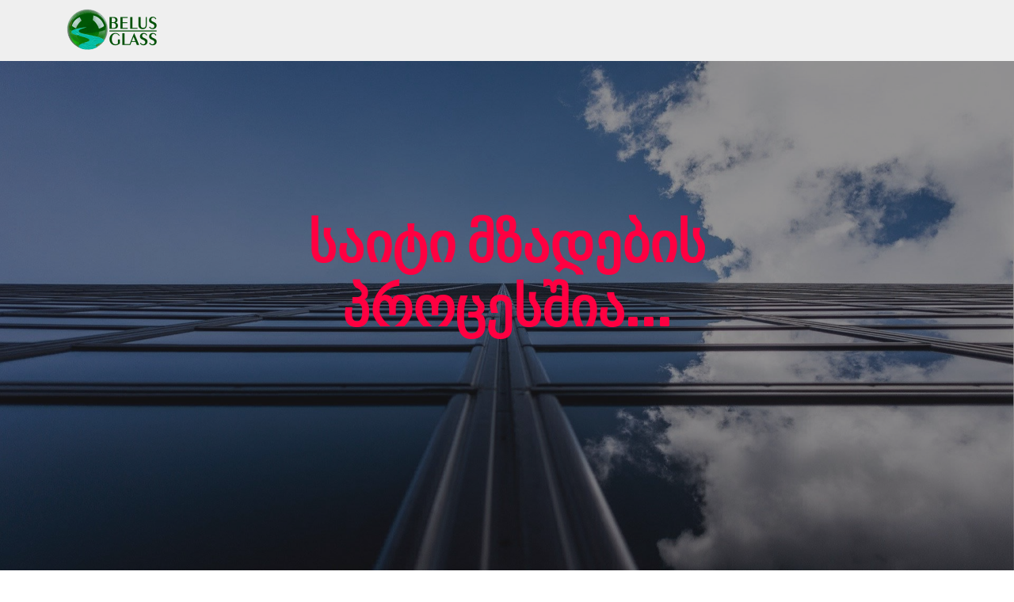

--- FILE ---
content_type: text/html
request_url: http://belusglass.ge/
body_size: 1385
content:
<!DOCTYPE html>
<html  >
<head>
  <!-- Site made with Mobirise Website Builder v4.11.6, https://mobirise.com -->
  <meta charset="UTF-8">
  <meta http-equiv="X-UA-Compatible" content="IE=edge">
  <meta name="generator" content="Mobirise v4.11.6, mobirise.com">
  <meta name="viewport" content="width=device-width, initial-scale=1, minimum-scale=1">
  <link rel="shortcut icon" href="assets/images/eng-logo-122x61.png" type="image/x-icon">
  <meta name="description" content="">
  
  <title>Home</title>
  <link rel="stylesheet" href="assets/web/assets/mobirise-icons/mobirise-icons.css">
  <link rel="stylesheet" href="assets/bootstrap/css/bootstrap.min.css">
  <link rel="stylesheet" href="assets/bootstrap/css/bootstrap-grid.min.css">
  <link rel="stylesheet" href="assets/bootstrap/css/bootstrap-reboot.min.css">
  <link rel="stylesheet" href="assets/tether/tether.min.css">
  <link rel="stylesheet" href="assets/dropdown/css/style.css">
  <link rel="stylesheet" href="assets/theme/css/style.css">
  <link rel="preload" as="style" href="assets/mobirise/css/mbr-additional.css"><link rel="stylesheet" href="assets/mobirise/css/mbr-additional.css" type="text/css">
  
  
  
</head>
<body>
  <section class="menu cid-rOj0hHdcqS" once="menu" id="menu1-2">

    

    <nav class="navbar navbar-expand beta-menu navbar-dropdown align-items-center navbar-toggleable-sm">
        <button class="navbar-toggler navbar-toggler-right" type="button" data-toggle="collapse" data-target="#navbarSupportedContent" aria-controls="navbarSupportedContent" aria-expanded="false" aria-label="Toggle navigation">
            <div class="hamburger">
                <span></span>
                <span></span>
                <span></span>
                <span></span>
            </div>
        </button>
        <div class="menu-logo">
            <div class="navbar-brand">
                <span class="navbar-logo">
                    <a href="#top">
                         <img src="assets/images/eng-logo-122x61.png" alt="Mobirise" title="" style="height: 3.8rem;">
                    </a>
                </span>
                
            </div>
        </div>
        <div class="collapse navbar-collapse" id="navbarSupportedContent">
            
            
        </div>
    </nav>
</section>

<section class="engine"><a href="https://mobirise.info/z">best free html templates</a></section><section class="cid-rOiZN4oq5b mbr-fullscreen mbr-parallax-background" id="header2-1">

    

    <div class="mbr-overlay" style="opacity: 0.5; background-color: rgb(35, 35, 35);"></div>

    <div class="container align-center">
        <div class="row justify-content-md-center">
            <div class="mbr-white col-md-10">
                <h1 class="mbr-section-title mbr-bold pb-3 mbr-fonts-style display-1">
                    საიტი მზადების<br>პროცესშია...</h1>
                
                
                
            </div>
        </div>
    </div>
    
</section>

<section class="cid-rOj2Kfqm3V" id="video2-3">

    
    
    <figure class="mbr-figure align-center">
        <div class="video-block" style="width: 100%;">
            <div><iframe class="mbr-embedded-video" src="https://www.youtube.com/embed/k2BJmOlYzII?rel=0&amp;amp;showinfo=0&amp;autoplay=0&amp;loop=0" width="1280" height="720" frameborder="0" allowfullscreen></iframe></div>
        </div>
    </figure>
</section>


  <script src="assets/web/assets/jquery/jquery.min.js"></script>
  <script src="assets/popper/popper.min.js"></script>
  <script src="assets/bootstrap/js/bootstrap.min.js"></script>
  <script src="assets/tether/tether.min.js"></script>
  <script src="assets/smoothscroll/smooth-scroll.js"></script>
  <script src="assets/parallax/jarallax.min.js"></script>
  <script src="assets/dropdown/js/nav-dropdown.js"></script>
  <script src="assets/dropdown/js/navbar-dropdown.js"></script>
  <script src="assets/touchswipe/jquery.touch-swipe.min.js"></script>
  <script src="assets/theme/js/script.js"></script>
  
  
</body>
</html>